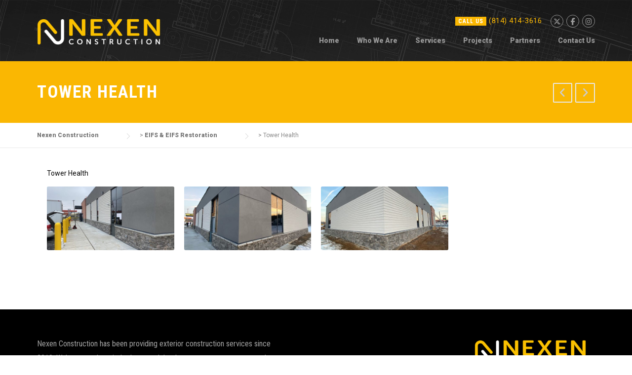

--- FILE ---
content_type: text/css
request_url: https://nexenconstruction.com/wp-content/themes/construction-child/style.css?ver=6.6.2
body_size: 3769
content:
/*
Theme Name: Construction Child
Theme URI: http://www.wpcharming.com
Description: Construction Child Theme
Author: WPCharming
Author URI: http://www.wpcharming.com
Template: construction
Version: 1.0.0
License: GNU General Public License v2 or later
License URI: http://www.gnu.org/licenses/gpl-2.0.html
Text Domain: wpcharming
Tags:two-columns, left-sidebar, right-sidebar, light, responsive-layout, custom-background, custom-colors, custom-header, custom-menu, featured-image-header, featured-images, flexible-header, full-width-template, sticky-post, theme-options, threaded-comments, translation-ready
*/


/* Custom Nexen Styles */
body, p {
	color: #000000;
}

body, .wpc-menu a, .site-header .header-right-wrap .extract-element .phone-text {
	font-family: 'Roboto', sans-serif !important;
}

h1, h2, h3, h4 {
	font-family: 'Roboto Condensed', sans-serif !important;
	text-transform: uppercase;
	letter-spacing: 2px;
	font-weight: 700 !important;
	margin: 0px;
	padding: 0px;
	line-height: 1.3em;
}

.header-transparent #nav-toggle, #nav-toggle {
	color: #fab702 !important;
}

.wpc-menu a {
	font-weight: 700;
}

#primary {
	padding-top: 0px;
}

.header-text {
    opacity: 1;
    background-color: #fab702;
    padding: 2px 6px;
    color: #fff;
    text-transform: uppercase;
    font-family: 'Roboto Condensed', sans-serif !important;
    font-size: 1em;
    font-weight: 700;
    letter-spacing: 1px;
    line-height: 1em;
}

.header-content .wpb_row,
.header-content .wpb_content_element,
.header-content ul.wpb_thumbnails-fluid > li,
.header-content .last_toggle_el_margin, .wpb_button {
	margin-bottom: 0px !important;
}

.header-content p {
	margin: 0px;
	padding: 0px;
}

.header-content .vc_column-inner {
	background-color: #efefef;
	color: #000000;
	padding: 0px;
}

.header-content .intro-image-wrapper {
	position: relative;
}

.header-content .intro-image-wrapper h2 {
    position: absolute;
    bottom: 0px;
    background-color: #fab702;
    padding: 2px 10px;
    color: #000;
    font-size: 1.325em;
    letter-spacing: 0px;
}

.site-header .header-right-wrap .header-social a i {
	border: 1px solid #999999;
	color: #999999;
	line-height: 1.8em;
}

.site-header .header-right-wrap .header-social a i:hover {
	background-color: #fab702;
	border: 1px solid #fab702;
	color: #000;
}

.intro-content {
	min-height: 305px;
	position: relative;
}

.header-content .intro-content {
	padding: 20px;
	margin: 0;
}

.intro-content a.button {
    background-color: #fab702;
    color: #000000;
    font-weight: 700;
    padding: 8px 18px;
    display: inline-block;
    margin-top: 15px;
    position: absolute;
    bottom: 20px;
    left: 20px;
}

.intro-content a.button:hover {
	background-color: #ffc15a;
}


.site-header .site-branding {
	width: 100%;
	max-width: 250px;
}

.nexa-mission .row_center_content {
    padding: 50px 0px;
}

.nexa-mission {
    border-top: solid 5px #dfdfdf;
}

.row_center_content {
	width: 100%;
	max-width: 1170px;
    display: block;
    margin: 0 auto;
}

.nexa-mission h1 {
	text-transform: uppercase;
	color: #fab702;
	font-weight: 700;
	letter-spacing: 2px;
    font-size: 2.25em;
    margin: 0px;
}

.leadership p, .leadership h2 {
	color: #fff;
}

.leadership h2 {
    margin: 0px 0px 10px 5px !important;
}

.leadership .meet-the-team .vc_column-inner {
    color: #000;
    background-color: #fff;
    min-height: 250px;
    padding: 0px !important;
}

.leadership .meet-the-team h3 {
    padding: 30px 30px 10px 30px;
    background-color: #fab702;
    color: #fff;
    font-size: 2em;
    line-height: 1em;
}

.leadership .meet-the-team p {
	color: #000;
	padding: 10px 30px 0 30px;
}

.leadership-row {
	margin-right: -15px;
	margin-left: -15px;
}

.featured-projects .project, .featured-projects .vc_grid-item-mini {
    border: solid 3px #fab702;
    background-color: #fff;
}

.featured-projects .vc_grid-item .vc_gitem-post-data-source-post_excerpt {
	display: none;
}

.featured-projects .project .vc_btn3-container {
	margin-bottom: 0px !important;
}

.featured-projects .vc_gitem-animated-block {
	border-bottom: 0px transparent;
}

.featured-projects .vc_gitem-col {
	padding: 0px;
}

.featured-projects .vc_btn3-container {
	margin: 0;
}

.featured-projects h4 {
	padding: 10px 10px 0px;
}

.featured-projects .project p {
	padding: 0px;
}

.featured-projects .vc_btn3.vc_btn3-size-md {
    padding: 8px 12px 6px;
}

.featured-projects .project h3 {
    padding: 0px 12px;
    margin: -2px 0px 10px;
    text-transform: uppercase;
    letter-spacing: 2px;
    font-weight: 700 !important;
    font-family: 'Roboto Condensed', sans-serif !important;
    font-size: 1.25em;
}

.featured-projects .project a.read-more {
    background-color: #fab702;
    padding: 3px 9px;
    color: #000;
    font-weight: 500;
    margin-left: -2px;
    margin-bottom: 0 !important;
    display: inline-block;
}

.featured-projects h2 {
	margin-bottom: 10px !important;
	display: inline-block;
}

.video-section {
	text-align: center;
}

.video-section h2 {
    color: #fff;
    font-size: 2.5em;
    line-height: 1.2em;
    margin: 0px;
    padding: 0px;
}

.video-section h3 {
    color: #fff !important;
    font-size: 1.5em;
    line-height: 1.2em;
    margin: 10px 0 0 0;
    padding: 0px;
}

#home-featured a {
	font-weight: 600;
	color: #000;
	margin-top: 10px;
}

/* Fade animations */
.header-intro-wrapper .row_inner_wrapper {
	background-color: #000;
}

.header-intro-wrapper,
.header-content,
.nexa-mission, 
.intro-headlines h1, 
.intro-headlines h2 {
	opacity: 0;
}

.construction-slider-title {
	letter-spacing: 2px !important;
}

.threehalfsecfade {
    animation: fadein 1s;
    -moz-animation: fadein 1s; /* Firefox */
    -webkit-animation: fadein 1s; /* Safari and Chrome */
    -o-animation: fadein 1s; /* Opera */
    -webkit-animation-delay: 6.5s; /* Safari 4.0 - 8.0 */
    animation-delay: 6.5s;
    animation-fill-mode:forwards;
    -webkit-animation-fill-mode:forwards;
}

.threesecfade {
    animation: fadein 1s;
    -moz-animation: fadein 1s; /* Firefox */
    -webkit-animation: fadein 1s; /* Safari and Chrome */
    -o-animation: fadein 1s; /* Opera */
    -webkit-animation-delay: 5.5s; /* Safari 4.0 - 8.0 */
    animation-delay: 5.5s;
    animation-fill-mode:forwards;
    -webkit-animation-fill-mode:forwards;
}

.twohalfsecfade {
    animation: fadein 1s;
    -moz-animation: fadein 1s; /* Firefox */
    -webkit-animation: fadein 1s; /* Safari and Chrome */
    -o-animation: fadein 1s; /* Opera */
    -webkit-animation-delay: 4.5s; /* Safari 4.0 - 8.0 */
    animation-delay: 4.5s;
    animation-fill-mode:forwards;
    -webkit-animation-fill-mode:forwards;
}

.twosecfade {
    animation: fadein 1s;
    -moz-animation: fadein 1s; /* Firefox */
    -webkit-animation: fadein 1s; /* Safari and Chrome */
    -o-animation: fadein 1s; /* Opera */
    -webkit-animation-delay: 3.5s; /* Safari 4.0 - 8.0 */
    animation-delay: 3.5s;
    animation-fill-mode:forwards;
    -webkit-animation-fill-mode:forwards;
}

.onehalfsecfade {
    animation: fadein 1s;
    -moz-animation: fadein 1s; /* Firefox */
    -webkit-animation: fadein 1s; /* Safari and Chrome */
    -o-animation: fadein 1s; /* Opera */
    -webkit-animation-delay: 2.5s; /* Safari 4.0 - 8.0 */
    animation-delay: 2.5s;
    animation-fill-mode:forwards;
    -webkit-animation-fill-mode:forwards;
}

.onesecfade {
    animation: fadein 1s;
    -moz-animation: fadein 1s; /* Firefox */
    -webkit-animation: fadein 1s; /* Safari and Chrome */
    -o-animation: fadein 1s; /* Opera */
    -webkit-animation-delay: 1.5s; /* Safari 4.0 - 8.0 */
    animation-delay: 1.5s;
    animation-fill-mode:forwards;
    -webkit-animation-fill-mode:forwards;
}

.halfsecfade {
	animation: fadein .5s;
    -moz-animation: fadein .5s; /* Firefox */
    -webkit-animation: fadein .5s; /* Safari and Chrome */
    -o-animation: fadein .5s; /* Opera */
    -webkit-animation-delay: .75s; /* Safari 4.0 - 8.0 */
    animation-delay: .75s;
    animation-fill-mode:forwards;
    -webkit-animation-fill-mode:forwards;
}

.intro-headlines h1, .intro-headlines h2 {
	color: #000;
}

.vc_custom_1499263002223 {
    margin-right: -15px !important;
    margin-left: -15px !important;
}

.intro-headlines h1 {
    font-size: 3.5em;
}

.intro-headlines h2 {
    font-family: 'Roboto', sans-serif !important;
    letter-spacing: 4px;
    font-size: 1.5em;
}

/* Updated Footer */
.footer-3-columns .footer-column.footer-1 {
    width: 45% !important;
    font-family: 'Roboto Condensed', sans-serif !important;
}

.footer-3-columns .footer-column.footer-1 p {
	font-size: 1.25em;
	font-weight: 100;
}

.footer-3-columns .footer-column.footer-2, .footer-3-columns .footer-column.footer-3 {
    width: 22.62331% !important;
}

.footer-column p {
	color: #a3a3a3;
}

.site-footer {
	background-color: #000000;
}


.site-info-wrapper {
	text-transform: uppercase;
	letter-spacing: 2px;
	text-align: center;
	font-family: 'Roboto Condensed', sans-serif !important;
}

.site-info-wrapper .footer-menu {
	display: none;
}

.site-info-wrapper .site-info .copy_text {
    float: none;
    text-align: center;
}



/* fade in animation */
@keyframes fadein {
    from {
        opacity:0;
    }
    to {
        opacity:1;
    }
}
@-moz-keyframes fadein { /* Firefox */
    from {
        opacity:0;
    }
    to {
        opacity:1;
    }
}
@-webkit-keyframes fadein { /* Safari and Chrome */
    from {
        opacity:0;
    }
    to {
        opacity:1;
    }
}
@-o-keyframes fadein { /* Opera */
    from {
        opacity:0;
    }
    to {
        opacity: 1;
    }
}

/* Sub Page */
.header-normal .site-header.fixed-on {
	background: transparent;
	background-image: url('/wp-content/uploads/2015/03/header-bg.jpg');
	background-size: cover;
}

/* Nichiha */
.page-title-wrap {
	background-color: #fab702 !important;
	border: 0px transparent !important;
}

.nichiha-intro h1, .page-title-wrap h1 {
	color: #fff;
	margin: 0px;
}

.nichiha-intro h2 {
    font-family: 'Roboto', sans-serif !important;
    font-weight: 300 !important;
    letter-spacing: 0px;
    text-transform: none;
    font-size: 1.25em;
    line-height: 1.5em;
    margin: 0 0 0 2px;
}

.nichiha-gallery .row_inner_wrapper {
    background-size: 100% auto;
    background-repeat: no-repeat;
}

p.lead {
    font-size: 1.325em;
    font-weight: 700;
    margin: 0px;
    padding: 0px;
}

.nichiha-content p {
	margin-bottom: 5px;
	font-size: 1.125em;
}

.nichiha-content h4 {
	margin-bottom: 10px;
	font-size: 1.325em;
}

strong.yellow {
    background-color: #fab702;
    padding: 2px 8px 2px 10px;
    text-transform: uppercase;
    letter-spacing: 2px;
    font-family: 'Roboto Condensed', sans-serif !important;
}

.nichiha-projects img {
    border-bottom: solid 5px #fab702;
}

.nichiha-projects-intro h2 {
    font-size: 3em;
    line-height: 1em;
}


/* CONTACT FORM */
textarea, input[type="date"], input[type="datetime"], input[type="datetime-local"], input[type="email"], input[type="month"], input[type="number"], input[type="password"], input[type="search"], input[type="tel"], input[type="text"], input[type="time"], input[type="url"], input[type="week"] {
    padding: 3px 10px;
    background-color: #efefef;
}

::-webkit-input-placeholder { /* Chrome/Opera/Safari */
	font-family: 'Roboto Condensed', sans-serif;
	letter-spacing: 2px;
	color: #999999;
	font-weight: 700;
}
::-moz-placeholder { /* Firefox 19+ */
	font-family: 'Roboto Condensed', sans-serif;
	letter-spacing: 2px;
	color: #999999;
	font-weight: 700;
}
:-ms-input-placeholder { /* IE 10+ */
	font-family: 'Roboto Condensed', sans-serif;
	letter-spacing: 2px;
	color: #999999;
	font-weight: 700;
}
:-moz-placeholder { /* Firefox 18- */
	font-family: 'Roboto Condensed', sans-serif;
	letter-spacing: 2px;
	color: #999999;
	font-weight: 700;
}

form p {
	margin: 0 0 3px 0 !important;
}

#wpcf7-f1945-p207-o1 textarea {
	max-height: 80px;
}

.wpcf7-form-control-wrap.phone,
.wpcf7-form-control-wrap.phone input {
	width: 100%;
}

.wpcf7-select, .wpcf7-form-control-wrap.desired-position {
	width: 100% !important;
}

/* Portfolio */
.vc_pageable-slide-wrapper .vc_gitem-zone {
	background-color: transparent !important;
}

.vc_btn3-container .vc_gitem-link {
	background-color: #fab702 !important;
	color: #000 !important;
    font-family: 'Roboto Condensed', sans-serif !important;
    border-radius: 0px;
    letter-spacing: 1px;
}

.vc_gitem-animated-block {
    border-bottom: solid 5px #fab702;
}

.vc_grid-filter>.vc_grid-filter-item>span {
	color: #000 !important;
    font-family: 'Roboto Condensed', sans-serif !important;
    letter-spacing: 1px;
    text-transform: uppercase;
}

.vc_grid-filter.vc_grid-filter-color-orange>.vc_grid-filter-item.vc_active, .vc_grid-filter.vc_grid-filter-color-orange>.vc_grid-filter-item:hover {
    background-color: #fab702 !important;
    color: #000 !important;
    font-family: 'Roboto Condensed', sans-serif !important;
    letter-spacing: 1px;
}

.projects-wrapper .project-feature {
	min-height: 400px;
	text-align: center;
	margin-bottom: 15px;
}

.projects-wrapper .project-feature img {
	margin-bottom: 10px;
}

.projects-wrapper .project-feature p {
	margin: 0;
	padding: 0;
}

.projects-wrapper h3.widget-title {
	margin-top: 50px;
	margin-bottom: 20px;
	font-size: 2em;
	text-align: center;
}

/* Nexen Serves 2024 */
.desktop-carousel {
    display: block !important;
}

.mobile-carousel {
    display: none !important;
}


.hide-title .widget-title {
    display: none !important;
}

.center-background {
    background-position: center center;
}

.jost, .jost p, .jost h1, .jost h2, .jost h3, .jost h4, .jost h5 {
    font-family: 'Jost', sans-serif !important;
    text-transform: none;
    margin-bottom: 15px;
    letter-spacing: 0px;
}  

.white-quote {
    background-color: #fff;
    color: #000;
    padding: 4px 12px;
    font-style: italic;
    display: inline-block;
    margin: 15px 0;
    float: none;
}

a.callout, a.callout:hover {
    background-color: #fab702 !important;
    padding: 4px 12px;
    text-transform: uppercase;
    font-weight: 700;
    color: #fff !important;
    width: 80% !important;
    display: inline-block;
    text-align: center;
}

.jost .button {
    background-color: #fab702 !important;
    padding: 6px 12px;
    text-transform: uppercase;
    font-weight: 700;
    color: #fff;
}

.jost .button:hover {
    background-color: #000;
}

.jost hr {
    border-top: solid 2px #fab702;
    max-width: 80%;
    margin: 30px auto;
}

span.highlight a {
	color: #fff;
	border-bottom: 0px transparent;
}

span.highlight a:hover {
    color: #000;
}

.lsow-carousel-item.slick-slide {
    position: relative;
}

.lsow-carousel-item.slick-slide h2, .lsow-carousel-item.slick-slide a.button {
    position: absolute;
}

.lsow-carousel-item.slick-slide h2 {
    top: 20%;
    left: 30px;
    font-weight: 100 !important;
    text-shadow: 0px 0px 5px #000 !important;
    max-width: 30%;
    line-height: 1em;
}

.lsow-carousel-item.slick-slide a.button {
    left: 30px;
    bottom: 30px;
    color: #000;
}

.lsow-carousel-item.slick-slide a.button:hover {
    color: #fff;
}

.lsow-carousel-item.slick-slide h2 {
    color: #fff;
    font-weight: 300;
}

.social-wrapper {
    border: solid 2px #000;
    text-align: center;
    margin-bottom: 30px;
}

.social-wrapper h2 {
    margin: 15px 0 30px;
}

.social-wrapper .social-icons {
    background-color: #fff;
    margin-top: -20px;
    display: inline-block;
}

.social-wrapper .social-icons img {
    display: inline-block;
    float: none;
    max-width: 40px;
    height: auto;
    margin: 0 10px;
}

.logo-row hr {
    border-top: solid 4px #000;
    max-width: 100%;
    margin: 0;
    position: absolute;
    top: 50%;
    width: 100%;
    left: 0;
}

.logo-row img {
    position: relative;
    z-index: 9;
}

.lsow-carousel-item.slick-slide:after {
    background-image: url('https://nexenconstruction.com/wp-content/uploads/2024/02/yellow-arrow.png');
    background-size: cover;
    width: 25px;
    height: 28px;
    background-repeat: no-repeat;
    position: absolute;
    top: 30px;
    right: 30px;
    content: "";
}

.gallery .lsow-carousel-item.slick-slide:after, .video-gallery .lsow-carousel-item.slick-slide:after {
    background-image: none !important;
}

.header-carousel .lsow-carousel-item.slick-slide h1 {
    top: 10%;
    left: 30px;
    font-weight: 700 !important;
    color: #fab702;
    position: absolute;
}

.header-carousel .lsow-carousel-item.slick-slide h2 {
    top: 30%;
    left: 30px;
    font-weight: 700 !important;
    position: absolute;
}

.header-carousel .lsow-carousel-item.slick-slide a.button {
    bottom: 30px;
    left: 30px;
    position: absolute;
    background: #000 !important;
    border: solid 2px #fab702;
    color: #fff;
}

.header-carousel {
    margin-bottom: 0 !important;
}

.header-carousel .lsow-carousel-item.slick-slide a.button:hover {
    background: #fab702;
}

.header-carousel .lsow-carousel-item.slick-slide:after {
    background-image: none !important;
}

.header-carousel .lsow-carousel.lsow-container {
    min-height: 175px;
}

.slick-slider {
    padding: 0 !important;
}

.header-carousel .slick-slide img {
    display: block;
    width: auto !important;
    max-width: 100% !important;
}


@media (max-width: 600px) {
    .desktop-carousel {
        display: none !important;
    }
    
    .mobile-carousel {
        display: block !important;
    }

    .header-carousel .lsow-carousel-item.slick-slide h1 {
        top: 5%;
    }

    .header-carousel .lsow-carousel-item.slick-slide h2 {
        top: 15%;
    }

    .header-carousel .lsow-carousel-item.slick-slide a.button {
        top: 35%;
        bottom: auto;
    }

    .header-carousel .slick-slide img {
        display: block;
        min-height: 175px;
        width: 100% !important;
        max-width: 1000% !important;
    }
}


@media (min-width: 601px) and (max-width: 1023px){
    .header-carousel .slick-slide img {
        width: auto !important;
        max-width: 100% !important;
        min-height: 175px;
        width: auto !important;
    }
}



@media (max-width: 767px) {
	.header-transparent .site-header {
		position: relative;
		background: #222 !important;
	}
	
	.site-branding img {
		max-width: 200px;
	}
	
	.intro-headlines h1 {
		font-size: 2em;
		line-height: 1em;
	}
	
	.intro-headlines h2 {
		letter-spacing: 2px;
		font-size: 1em;
		margin: 10px 0 0 0;
	}
	
	.header-content .intro-image-wrapper h2 {
	    font-size: 1em;
	}
	
	.header-conteont {
		margin: 15px 0px !important;
	}
	
	.intro-content a.button {
		position: relative;
		bottom: 0;
		left: 0;
	}
	
	.header-content .wpb_wrapper {
		margin-bottom: 0px !important;
	}
	
}